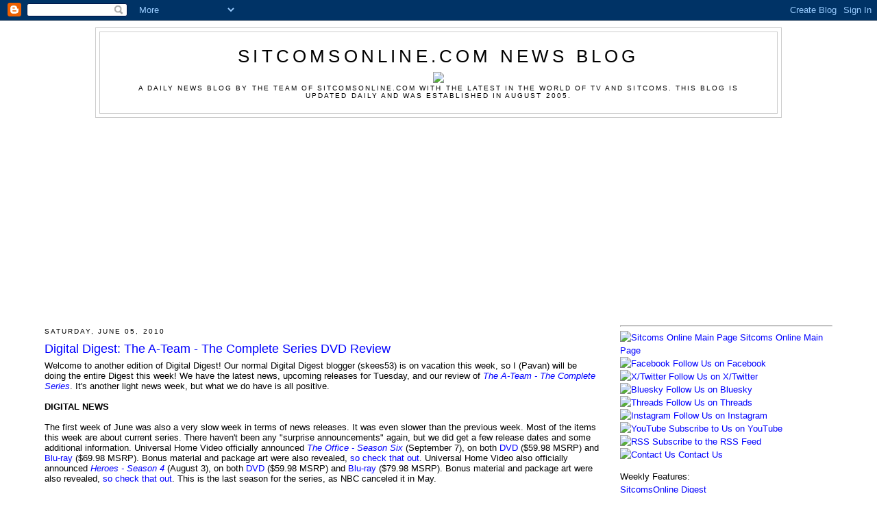

--- FILE ---
content_type: text/html; charset=utf-8
request_url: https://www.google.com/recaptcha/api2/aframe
body_size: 268
content:
<!DOCTYPE HTML><html><head><meta http-equiv="content-type" content="text/html; charset=UTF-8"></head><body><script nonce="YdFMntfhSLC4U178ZQH1Xw">/** Anti-fraud and anti-abuse applications only. See google.com/recaptcha */ try{var clients={'sodar':'https://pagead2.googlesyndication.com/pagead/sodar?'};window.addEventListener("message",function(a){try{if(a.source===window.parent){var b=JSON.parse(a.data);var c=clients[b['id']];if(c){var d=document.createElement('img');d.src=c+b['params']+'&rc='+(localStorage.getItem("rc::a")?sessionStorage.getItem("rc::b"):"");window.document.body.appendChild(d);sessionStorage.setItem("rc::e",parseInt(sessionStorage.getItem("rc::e")||0)+1);localStorage.setItem("rc::h",'1768816589305');}}}catch(b){}});window.parent.postMessage("_grecaptcha_ready", "*");}catch(b){}</script></body></html>